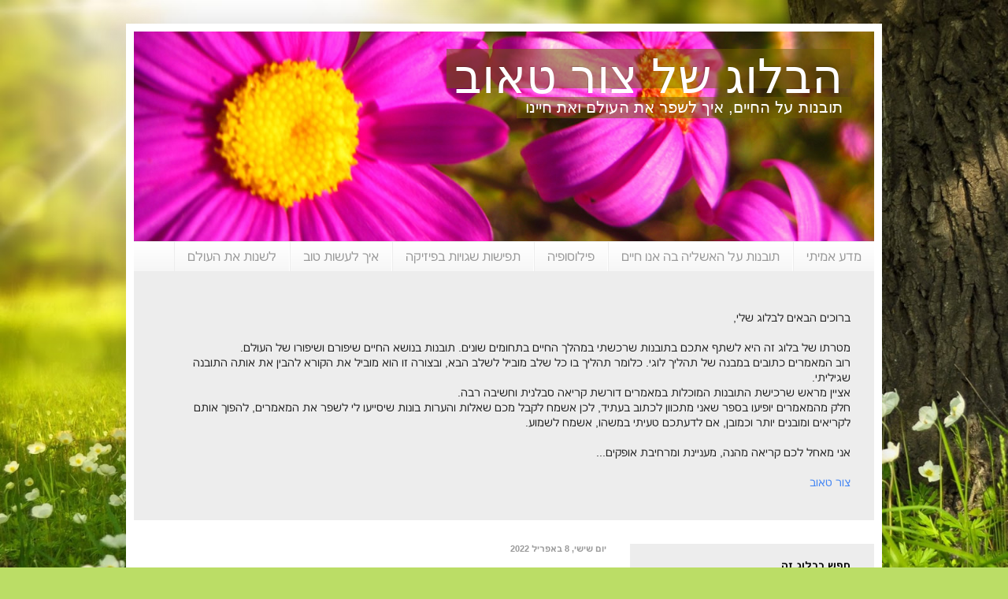

--- FILE ---
content_type: text/html; charset=UTF-8
request_url: https://tsurtaub.blogspot.com/2022/04/thegoalofpunishment.html
body_size: 16818
content:
<!DOCTYPE html>
<html class='v2' dir='rtl' lang='he'>
<head>
<link href='https://www.blogger.com/static/v1/widgets/2370241452-css_bundle_v2_rtl.css' rel='stylesheet' type='text/css'/>
<meta content='width=1100' name='viewport'/>
<meta content='text/html; charset=UTF-8' http-equiv='Content-Type'/>
<meta content='blogger' name='generator'/>
<link href='https://tsurtaub.blogspot.com/favicon.ico' rel='icon' type='image/x-icon'/>
<link href='http://tsurtaub.blogspot.com/2022/04/thegoalofpunishment.html' rel='canonical'/>
<link rel="alternate" type="application/atom+xml" title="הבלוג של צור טאוב - Atom" href="https://tsurtaub.blogspot.com/feeds/posts/default" />
<link rel="alternate" type="application/rss+xml" title="הבלוג של צור טאוב - RSS" href="https://tsurtaub.blogspot.com/feeds/posts/default?alt=rss" />
<link rel="service.post" type="application/atom+xml" title="הבלוג של צור טאוב - Atom" href="https://www.blogger.com/feeds/1458285520548152990/posts/default" />

<link rel="alternate" type="application/atom+xml" title="הבלוג של צור טאוב - Atom" href="https://tsurtaub.blogspot.com/feeds/3668584332743281633/comments/default" />
<!--Can't find substitution for tag [blog.ieCssRetrofitLinks]-->
<link href='https://blogger.googleusercontent.com/img/b/R29vZ2xl/AVvXsEjhTuxw2MQNaFSjmaIWqqYe1_kODihyt2GOq5Wh2Ort4M68riQw8Hi7_i_UFiQEt0XhR8gJNYTu6Esc81eMTKNvCSIJcoe1OCCobU9dESUJyEwmxGINP_od6mrz_y5aDeJ5qd4AdtXG0eYyvLH3zZ3T4ruxs51-fLb8L-QQDzfRdzkLpx7-7prmVYwN/w502-h334/middle-aged-man-spending-time-jail.jpg' rel='image_src'/>
<meta content='http://tsurtaub.blogspot.com/2022/04/thegoalofpunishment.html' property='og:url'/>
<meta content='מטרת הענישה' property='og:title'/>
<meta content='אחד הכלים בהם אנו משתמשים כדי לכוון את ההתנהגות האנושית בחברה הוא ענישה. הענישה לובשת צורות שונות, החל מקנסות, עבודות שירות, מאסר ובמקומות מ...' property='og:description'/>
<meta content='https://blogger.googleusercontent.com/img/b/R29vZ2xl/AVvXsEjhTuxw2MQNaFSjmaIWqqYe1_kODihyt2GOq5Wh2Ort4M68riQw8Hi7_i_UFiQEt0XhR8gJNYTu6Esc81eMTKNvCSIJcoe1OCCobU9dESUJyEwmxGINP_od6mrz_y5aDeJ5qd4AdtXG0eYyvLH3zZ3T4ruxs51-fLb8L-QQDzfRdzkLpx7-7prmVYwN/w1200-h630-p-k-no-nu/middle-aged-man-spending-time-jail.jpg' property='og:image'/>
<title>הבלוג של צור טאוב: מטרת הענישה</title>
<style id='page-skin-1' type='text/css'><!--
/*
-----------------------------------------------
Blogger Template Style
Name:     Simple
Designer: Blogger
URL:      www.blogger.com
----------------------------------------------- */
/* Content
----------------------------------------------- */
body {
font: normal normal 12px Arial, Tahoma, Helvetica, FreeSans, sans-serif;
color: #222222;
background: #bbdd66 url(//4.bp.blogspot.com/-ewwDue6rKzM/YgJEFgBxazI/AAAAAAAAFeQ/KmTcZwhQg74_ZvsqEoWY1KvDmTCmdcdlgCK4BGAYYCw/s100/3rd%2Btry.jpg) repeat fixed top right;
padding: 0 40px 40px 40px;
}
html body .region-inner {
min-width: 0;
max-width: 100%;
width: auto;
}
h2 {
font-size: 22px;
}
a:link {
text-decoration:none;
color: #4285F4;
}
a:visited {
text-decoration:none;
color: #3367D6;
}
a:hover {
text-decoration:underline;
color: #7BAAF7;
}
.body-fauxcolumn-outer .fauxcolumn-inner {
background: transparent none repeat scroll top left;
_background-image: none;
}
.body-fauxcolumn-outer .cap-top {
position: absolute;
z-index: 1;
height: 400px;
width: 100%;
}
.body-fauxcolumn-outer .cap-top .cap-left {
width: 100%;
background: transparent none repeat-x scroll top left;
_background-image: none;
}
.content-outer {
-moz-box-shadow: 0 0 40px rgba(0, 0, 0, .15);
-webkit-box-shadow: 0 0 5px rgba(0, 0, 0, .15);
-goog-ms-box-shadow: 0 0 10px #333333;
box-shadow: 0 0 40px rgba(0, 0, 0, .15);
margin-bottom: 1px;
}
.content-inner {
padding: 10px 10px;
}
.content-inner {
background-color: #ffffff;
}
/* Header
----------------------------------------------- */
.header-outer {
background: #000000 none repeat-x scroll 0 -400px;
_background-image: none;
}
.Header h1 {
font: normal normal 60px Arial, Tahoma, Helvetica, FreeSans, sans-serif;
color: #ffffff;
text-shadow: -1px -1px 1px rgba(0, 0, 0, .2);
}
.Header h1 a {
color: #ffffff;
}
.Header .description {
font-size: 140%;
color: #ffffff;
}
.header-inner .Header .titlewrapper {
padding: 22px 30px;
}
.header-inner .Header .descriptionwrapper {
padding: 0 30px;
}
/* Tabs
----------------------------------------------- */
.tabs-inner .section:first-child {
border-top: 1px solid #ededed;
}
.tabs-inner .section:first-child ul {
margin-top: -1px;
border-top: 1px solid #ededed;
border-left: 0 solid #ededed;
border-right: 0 solid #ededed;
}
.tabs-inner .widget ul {
background: #f5f5f5 url(https://resources.blogblog.com/blogblog/data/1kt/simple/gradients_light.png) repeat-x scroll 0 -800px;
_background-image: none;
border-bottom: 1px solid #ededed;
margin-top: 0;
margin-left: -30px;
margin-right: -30px;
}
.tabs-inner .widget li a {
display: inline-block;
padding: .6em 1em;
font: normal normal 16px Arial, Tahoma, Helvetica, FreeSans, sans-serif;
color: #999999;
border-right: 1px solid #ffffff;
border-left: 1px solid #ededed;
}
.tabs-inner .widget li:first-child a {
border-right: none;
}
.tabs-inner .widget li.selected a, .tabs-inner .widget li a:hover {
color: #000000;
background-color: #f5f5f5;
text-decoration: none;
}
/* Columns
----------------------------------------------- */
.main-outer {
border-top: 0 solid #eeeeee;
}
.fauxcolumn-left-outer .fauxcolumn-inner {
border-right: 1px solid #eeeeee;
}
.fauxcolumn-right-outer .fauxcolumn-inner {
border-left: 1px solid #eeeeee;
}
/* Headings
----------------------------------------------- */
div.widget > h2,
div.widget h2.title {
margin: 0 0 1em 0;
font: normal bold 13px Arial, Tahoma, Helvetica, FreeSans, sans-serif;
color: #000000;
}
/* Widgets
----------------------------------------------- */
.widget .zippy {
color: #999999;
text-shadow: 2px 2px 1px rgba(0, 0, 0, .1);
}
.widget .popular-posts ul {
list-style: none;
}
/* Posts
----------------------------------------------- */
h2.date-header {
font: normal bold 11px Arial, Tahoma, Helvetica, FreeSans, sans-serif;
}
.date-header span {
background-color: #ffffff;
color: #999999;
padding: inherit;
letter-spacing: inherit;
margin: inherit;
}
.main-inner {
padding-top: 30px;
padding-bottom: 30px;
}
.main-inner .column-center-inner {
padding: 0 15px;
}
.main-inner .column-center-inner .section {
margin: 0 15px;
}
.post {
margin: 0 0 25px 0;
}
h3.post-title, .comments h4 {
font: normal bold 22px Arial, Tahoma, Helvetica, FreeSans, sans-serif;
margin: .75em 0 0;
}
.post-body {
font-size: 110%;
line-height: 1.4;
position: relative;
}
.post-body img, .post-body .tr-caption-container, .Profile img, .Image img,
.BlogList .item-thumbnail img {
padding: 2px;
background: #ffffff;
border: 1px solid #eeeeee;
-moz-box-shadow: 1px 1px 5px rgba(0, 0, 0, .1);
-webkit-box-shadow: 1px 1px 5px rgba(0, 0, 0, .1);
box-shadow: 1px 1px 5px rgba(0, 0, 0, .1);
}
.post-body img, .post-body .tr-caption-container {
padding: 5px;
}
.post-body .tr-caption-container {
color: #222222;
}
.post-body .tr-caption-container img {
padding: 0;
background: transparent;
border: none;
-moz-box-shadow: 0 0 0 rgba(0, 0, 0, .1);
-webkit-box-shadow: 0 0 0 rgba(0, 0, 0, .1);
box-shadow: 0 0 0 rgba(0, 0, 0, .1);
}
.post-header {
margin: 0 0 1.5em;
line-height: 1.6;
font-size: 90%;
}
.post-footer {
margin: 20px -2px 0;
padding: 5px 10px;
color: #666666;
background-color: #f9f9f9;
border-bottom: 1px solid #eeeeee;
line-height: 1.6;
font-size: 90%;
}
#comments .comment-author {
padding-top: 1.5em;
border-top: 1px solid #eeeeee;
background-position: 0 1.5em;
}
#comments .comment-author:first-child {
padding-top: 0;
border-top: none;
}
.avatar-image-container {
margin: .2em 0 0;
}
#comments .avatar-image-container img {
border: 1px solid #eeeeee;
}
/* Comments
----------------------------------------------- */
.comments .comments-content .icon.blog-author {
background-repeat: no-repeat;
background-image: url([data-uri]);
}
.comments .comments-content .loadmore a {
border-top: 1px solid #999999;
border-bottom: 1px solid #999999;
}
.comments .comment-thread.inline-thread {
background-color: #f9f9f9;
}
.comments .continue {
border-top: 2px solid #999999;
}
/* Accents
---------------------------------------------- */
.section-columns td.columns-cell {
border-right: 1px solid #eeeeee;
}
.blog-pager {
background: transparent none no-repeat scroll top center;
}
.blog-pager-older-link, .home-link,
.blog-pager-newer-link {
background-color: #ffffff;
padding: 5px;
}
.footer-outer {
border-top: 0 dashed #bbbbbb;
}
/* Mobile
----------------------------------------------- */
body.mobile  {
background-size: auto;
}
.mobile .body-fauxcolumn-outer {
background: transparent none repeat scroll top left;
}
.mobile .body-fauxcolumn-outer .cap-top {
background-size: 100% auto;
}
.mobile .content-outer {
-webkit-box-shadow: 0 0 3px rgba(0, 0, 0, .15);
box-shadow: 0 0 3px rgba(0, 0, 0, .15);
}
.mobile .tabs-inner .widget ul {
margin-left: 0;
margin-right: 0;
}
.mobile .post {
margin: 0;
}
.mobile .main-inner .column-center-inner .section {
margin: 0;
}
.mobile .date-header span {
padding: 0.1em 10px;
margin: 0 -10px;
}
.mobile h3.post-title {
margin: 0;
}
.mobile .blog-pager {
background: transparent none no-repeat scroll top center;
}
.mobile .footer-outer {
border-top: none;
}
.mobile .main-inner, .mobile .footer-inner {
background-color: #ffffff;
}
.mobile-index-contents {
color: #222222;
}
.mobile-link-button {
background-color: #4285F4;
}
.mobile-link-button a:link, .mobile-link-button a:visited {
color: #ffffff;
}
.mobile .tabs-inner .section:first-child {
border-top: none;
}
.mobile .tabs-inner .PageList .widget-content {
background-color: #f5f5f5;
color: #000000;
border-top: 1px solid #ededed;
border-bottom: 1px solid #ededed;
}
.mobile .tabs-inner .PageList .widget-content .pagelist-arrow {
border-right: 1px solid #ededed;
}
BODY {
background-size: cover;
font-size: 14px;
}
.column-right-outer {
background: #EDEDED;
padding-top: 20px;
padding-bottom: 20px;
}
.tabs-outer {
background: #EDEDED;
}
.description {
margin-top: 0 !important;
padding-right: 10px !important;
width: 412px;
}
H1.title, .description {
font-family: aharoni, arial;
background-color: rgba(110, 93, 1, 0.5) !important;
}
.titlewrapper {
padding-bottom: 0 !important;
}
H1.title {
margin-bottom: 0;
background-color: rgba(110, 93, 1, 0.5) !important;
display: inline-block;
height: 50px;
padding-left: 10px;
padding-right: 10px;
}
.list-label-widget-content li>span {
padding: 0.6em 1em;
display: inline-block;
background-color: #ededed;
color: #af7107;
border-bottom: none;
font-size: 16px;
}
.column-right-outer a {
color: #af7107;
}
.column-right-outer a:visited {
color: #6d4100
}
.gsc-search-box TD {
padding: 0 !important;
}
.gsc-search-box TD .gsc-input {
width: 90%;
border-radius: 4px;
height: 19px;
margin-top: -1px;
}
#ContactForm1 {
background-color: #D3D2D2;
padding: 10px;
width: 220px;
border-radius: 4px;
}
.contact-form-widget INPUT, .contact-form-widget TEXTAREA {
border-radius: 4px;
}
.goog-te-gadget-simple {
border-radius: 4px;
padding: 5px !important;
}
--></style>
<style id='template-skin-1' type='text/css'><!--
body {
min-width: 960px;
}
.content-outer, .content-fauxcolumn-outer, .region-inner {
min-width: 960px;
max-width: 960px;
_width: 960px;
}
.main-inner .columns {
padding-left: 0;
padding-right: 310px;
}
.main-inner .fauxcolumn-center-outer {
left: 0;
right: 310px;
/* IE6 does not respect left and right together */
_width: expression(this.parentNode.offsetWidth -
parseInt("0") -
parseInt("310px") + 'px');
}
.main-inner .fauxcolumn-left-outer {
width: 0;
}
.main-inner .fauxcolumn-right-outer {
width: 310px;
}
.main-inner .column-left-outer {
width: 0;
right: 100%;
margin-left: -0;
}
.main-inner .column-right-outer {
width: 310px;
margin-right: -310px;
}
#layout {
min-width: 0;
}
#layout .content-outer {
min-width: 0;
width: 800px;
}
#layout .region-inner {
min-width: 0;
width: auto;
}
body#layout div.add_widget {
padding: 8px;
}
body#layout div.add_widget a {
margin-left: 32px;
}
--></style>
<style>
    body {background-image:url(\/\/4.bp.blogspot.com\/-ewwDue6rKzM\/YgJEFgBxazI\/AAAAAAAAFeQ\/KmTcZwhQg74_ZvsqEoWY1KvDmTCmdcdlgCK4BGAYYCw\/s100\/3rd%2Btry.jpg);}
    
@media (max-width: 200px) { body {background-image:url(\/\/4.bp.blogspot.com\/-ewwDue6rKzM\/YgJEFgBxazI\/AAAAAAAAFeQ\/KmTcZwhQg74_ZvsqEoWY1KvDmTCmdcdlgCK4BGAYYCw\/w200\/3rd%2Btry.jpg);}}
@media (max-width: 400px) and (min-width: 201px) { body {background-image:url(\/\/4.bp.blogspot.com\/-ewwDue6rKzM\/YgJEFgBxazI\/AAAAAAAAFeQ\/KmTcZwhQg74_ZvsqEoWY1KvDmTCmdcdlgCK4BGAYYCw\/w400\/3rd%2Btry.jpg);}}
@media (max-width: 800px) and (min-width: 401px) { body {background-image:url(\/\/4.bp.blogspot.com\/-ewwDue6rKzM\/YgJEFgBxazI\/AAAAAAAAFeQ\/KmTcZwhQg74_ZvsqEoWY1KvDmTCmdcdlgCK4BGAYYCw\/w800\/3rd%2Btry.jpg);}}
@media (max-width: 1200px) and (min-width: 801px) { body {background-image:url(\/\/4.bp.blogspot.com\/-ewwDue6rKzM\/YgJEFgBxazI\/AAAAAAAAFeQ\/KmTcZwhQg74_ZvsqEoWY1KvDmTCmdcdlgCK4BGAYYCw\/w1200\/3rd%2Btry.jpg);}}
/* Last tag covers anything over one higher than the previous max-size cap. */
@media (min-width: 1201px) { body {background-image:url(\/\/4.bp.blogspot.com\/-ewwDue6rKzM\/YgJEFgBxazI\/AAAAAAAAFeQ\/KmTcZwhQg74_ZvsqEoWY1KvDmTCmdcdlgCK4BGAYYCw\/w1600\/3rd%2Btry.jpg);}}
  </style>
<link href='https://www.blogger.com/dyn-css/authorization.css?targetBlogID=1458285520548152990&amp;zx=bbacbc53-c8ab-4435-af39-fe056c578a62' media='none' onload='if(media!=&#39;all&#39;)media=&#39;all&#39;' rel='stylesheet'/><noscript><link href='https://www.blogger.com/dyn-css/authorization.css?targetBlogID=1458285520548152990&amp;zx=bbacbc53-c8ab-4435-af39-fe056c578a62' rel='stylesheet'/></noscript>
<meta name='google-adsense-platform-account' content='ca-host-pub-1556223355139109'/>
<meta name='google-adsense-platform-domain' content='blogspot.com'/>

</head>
<body class='loading variant-pale'>
<div class='navbar no-items section' id='navbar' name='סרגל ניווט'>
</div>
<div class='body-fauxcolumns'>
<div class='fauxcolumn-outer body-fauxcolumn-outer'>
<div class='cap-top'>
<div class='cap-left'></div>
<div class='cap-right'></div>
</div>
<div class='fauxborder-left'>
<div class='fauxborder-right'></div>
<div class='fauxcolumn-inner'>
</div>
</div>
<div class='cap-bottom'>
<div class='cap-left'></div>
<div class='cap-right'></div>
</div>
</div>
</div>
<div class='content'>
<div class='content-fauxcolumns'>
<div class='fauxcolumn-outer content-fauxcolumn-outer'>
<div class='cap-top'>
<div class='cap-left'></div>
<div class='cap-right'></div>
</div>
<div class='fauxborder-left'>
<div class='fauxborder-right'></div>
<div class='fauxcolumn-inner'>
</div>
</div>
<div class='cap-bottom'>
<div class='cap-left'></div>
<div class='cap-right'></div>
</div>
</div>
</div>
<div class='content-outer'>
<div class='content-cap-top cap-top'>
<div class='cap-left'></div>
<div class='cap-right'></div>
</div>
<div class='fauxborder-left content-fauxborder-left'>
<div class='fauxborder-right content-fauxborder-right'></div>
<div class='content-inner'>
<header>
<div class='header-outer'>
<div class='header-cap-top cap-top'>
<div class='cap-left'></div>
<div class='cap-right'></div>
</div>
<div class='fauxborder-left header-fauxborder-left'>
<div class='fauxborder-right header-fauxborder-right'></div>
<div class='region-inner header-inner'>
<div class='header section' id='header' name='כותרת'><div class='widget Header' data-version='1' id='Header1'>
<div id='header-inner' style='background-image: url("https://blogger.googleusercontent.com/img/b/R29vZ2xl/AVvXsEil4854WRRULWk33mRg3B7_vh7qPSJMk4k4-OyuK6eDCah8z62YDoqiB2K_uzndD6nYpHL0kL97KDimc_US7wIvmCGQ1KqPQbfALkGf9lRdjjlY4Vq_kcaMXhc5Gg9xFWNaAb9SncJs6iM/s1600/flowers.jpg"); background-position: right; min-height: 266px; _height: 266px; background-repeat: no-repeat; '>
<div class='titlewrapper' style='background: transparent'>
<h1 class='title' style='background: transparent; border-width: 0px'>
<a href='https://tsurtaub.blogspot.com/'>
הבלוג של צור טאוב
</a>
</h1>
</div>
<div class='descriptionwrapper'>
<p class='description'><span>תובנות על החיים, איך לשפר את העולם ואת חיינו</span></p>
</div>
</div>
</div></div>
</div>
</div>
<div class='header-cap-bottom cap-bottom'>
<div class='cap-left'></div>
<div class='cap-right'></div>
</div>
</div>
</header>
<div class='tabs-outer'>
<div class='tabs-cap-top cap-top'>
<div class='cap-left'></div>
<div class='cap-right'></div>
</div>
<div class='fauxborder-left tabs-fauxborder-left'>
<div class='fauxborder-right tabs-fauxborder-right'></div>
<div class='region-inner tabs-inner'>
<div class='tabs section' id='crosscol' name='לרוחב העמודות'><div class='widget Label' data-version='1' id='Label1'>
<h2>נושאי הבלוג</h2>
<div class='widget-content list-label-widget-content'>
<ul>
<li>
<a dir='rtl' href='https://tsurtaub.blogspot.com/search/label/%D7%9E%D7%93%D7%A2%20%D7%90%D7%9E%D7%99%D7%AA%D7%99'>מדע אמיתי</a>
</li>
<li>
<a dir='rtl' href='https://tsurtaub.blogspot.com/search/label/%D7%AA%D7%95%D7%91%D7%A0%D7%95%D7%AA%20%D7%A2%D7%9C%20%D7%94%D7%90%D7%A9%D7%9C%D7%99%D7%94%20%D7%91%D7%94%20%D7%90%D7%A0%D7%95%20%D7%97%D7%99%D7%99%D7%9D'>תובנות על האשליה בה אנו חיים</a>
</li>
<li>
<a dir='rtl' href='https://tsurtaub.blogspot.com/search/label/%D7%A4%D7%99%D7%9C%D7%95%D7%A1%D7%95%D7%A4%D7%99%D7%94'>פילוסופיה</a>
</li>
<li>
<a dir='rtl' href='https://tsurtaub.blogspot.com/search/label/%D7%AA%D7%A4%D7%99%D7%A9%D7%95%D7%AA%20%D7%A9%D7%92%D7%95%D7%99%D7%95%D7%AA%20%D7%91%D7%A4%D7%99%D7%96%D7%99%D7%A7%D7%94'>תפישות שגויות בפיזיקה</a>
</li>
<li>
<a dir='rtl' href='https://tsurtaub.blogspot.com/search/label/%D7%90%D7%99%D7%9A%20%D7%9C%D7%A2%D7%A9%D7%95%D7%AA%20%D7%98%D7%95%D7%91'>איך לעשות טוב</a>
</li>
<li>
<a dir='rtl' href='https://tsurtaub.blogspot.com/search/label/%D7%9C%D7%A9%D7%A0%D7%95%D7%AA%20%D7%90%D7%AA%20%D7%94%D7%A2%D7%95%D7%9C%D7%9D'>לשנות את העולם</a>
</li>
</ul>
<div class='clear'></div>
</div>
</div></div>
<div class='tabs section' id='crosscol-overflow' name='Cross-Column 2'><div class='widget Text' data-version='1' id='Text1'>
<h2 class='title'>הודעת פתיחה</h2>
<div class='widget-content'>
<div><br/></div>ברוכים הבאים לבלוג שלי,<div><br/></div><div>מטרתו של בלוג זה היא לשתף אתכם בתובנות שרכשתי במהלך החיים בתחומים שונים. תובנות בנושא החיים שיפורם ושיפורו של העולם.</div><div>רוב המאמרים כתובים במבנה של תהליך לוגי. כלומר תהליך בו כל שלב מוביל לשלב הבא, ובצורה זו הוא מוביל את הקורא להבין  את אותה התובנה שגיליתי.</div><div>אציין מראש שרכישת התובנות המוכלות במאמרים דורשת קריאה סבלנית וחשיבה רבה.</div><div>חלק מהמאמרים יופיעו בספר שאני מתכוון לכתוב בעתיד, לכן אשמח לקבל מכם שאלות והערות בונות שיסייעו לי לשפר את המאמרים, להפוך אותם לקריאים ומובנים יותר וכמובן, אם לדעתכם טעיתי במשהו, אשמח לשמוע.</div><div><br/></div><div>אני מאחל לכם קריאה מהנה, מעניינת ומרחיבת אופקים...</div><div><br/></div><div><a href="//www.blogger.com/profile/15334784702398809991">צור טאוב</a><br/><div><br/></div><div><br/></div></div>
</div>
<div class='clear'></div>
</div></div>
</div>
</div>
<div class='tabs-cap-bottom cap-bottom'>
<div class='cap-left'></div>
<div class='cap-right'></div>
</div>
</div>
<div class='main-outer'>
<div class='main-cap-top cap-top'>
<div class='cap-left'></div>
<div class='cap-right'></div>
</div>
<div class='fauxborder-left main-fauxborder-left'>
<div class='fauxborder-right main-fauxborder-right'></div>
<div class='region-inner main-inner'>
<div class='columns fauxcolumns'>
<div class='fauxcolumn-outer fauxcolumn-center-outer'>
<div class='cap-top'>
<div class='cap-left'></div>
<div class='cap-right'></div>
</div>
<div class='fauxborder-left'>
<div class='fauxborder-right'></div>
<div class='fauxcolumn-inner'>
</div>
</div>
<div class='cap-bottom'>
<div class='cap-left'></div>
<div class='cap-right'></div>
</div>
</div>
<div class='fauxcolumn-outer fauxcolumn-left-outer'>
<div class='cap-top'>
<div class='cap-left'></div>
<div class='cap-right'></div>
</div>
<div class='fauxborder-left'>
<div class='fauxborder-right'></div>
<div class='fauxcolumn-inner'>
</div>
</div>
<div class='cap-bottom'>
<div class='cap-left'></div>
<div class='cap-right'></div>
</div>
</div>
<div class='fauxcolumn-outer fauxcolumn-right-outer'>
<div class='cap-top'>
<div class='cap-left'></div>
<div class='cap-right'></div>
</div>
<div class='fauxborder-left'>
<div class='fauxborder-right'></div>
<div class='fauxcolumn-inner'>
</div>
</div>
<div class='cap-bottom'>
<div class='cap-left'></div>
<div class='cap-right'></div>
</div>
</div>
<!-- corrects IE6 width calculation -->
<div class='columns-inner'>
<div class='column-center-outer'>
<div class='column-center-inner'>
<div class='main section' id='main' name='ראשי'><div class='widget Blog' data-version='1' id='Blog1'>
<div class='blog-posts hfeed'>

          <div class="date-outer">
        
<h2 class='date-header'><span>יום שישי, 8 באפריל 2022</span></h2>

          <div class="date-posts">
        
<div class='post-outer'>
<div class='post hentry uncustomized-post-template' itemprop='blogPost' itemscope='itemscope' itemtype='http://schema.org/BlogPosting'>
<meta content='https://blogger.googleusercontent.com/img/b/R29vZ2xl/AVvXsEjhTuxw2MQNaFSjmaIWqqYe1_kODihyt2GOq5Wh2Ort4M68riQw8Hi7_i_UFiQEt0XhR8gJNYTu6Esc81eMTKNvCSIJcoe1OCCobU9dESUJyEwmxGINP_od6mrz_y5aDeJ5qd4AdtXG0eYyvLH3zZ3T4ruxs51-fLb8L-QQDzfRdzkLpx7-7prmVYwN/w502-h334/middle-aged-man-spending-time-jail.jpg' itemprop='image_url'/>
<meta content='1458285520548152990' itemprop='blogId'/>
<meta content='3668584332743281633' itemprop='postId'/>
<a name='3668584332743281633'></a>
<h3 class='post-title entry-title' itemprop='name'>
מטרת הענישה
</h3>
<div class='post-header'>
<div class='post-header-line-1'></div>
</div>
<div class='post-body entry-content' id='post-body-3668584332743281633' itemprop='description articleBody'>
<p dir="rtl" style="text-align: right;"></p><div style="text-align: center;"><div class="separator" style="clear: both; text-align: center;"><a href="https://blogger.googleusercontent.com/img/b/R29vZ2xl/AVvXsEjhTuxw2MQNaFSjmaIWqqYe1_kODihyt2GOq5Wh2Ort4M68riQw8Hi7_i_UFiQEt0XhR8gJNYTu6Esc81eMTKNvCSIJcoe1OCCobU9dESUJyEwmxGINP_od6mrz_y5aDeJ5qd4AdtXG0eYyvLH3zZ3T4ruxs51-fLb8L-QQDzfRdzkLpx7-7prmVYwN/s1000/middle-aged-man-spending-time-jail.jpg" style="margin-left: 1em; margin-right: 1em;"><img border="0" data-original-height="667" data-original-width="1000" height="334" src="https://blogger.googleusercontent.com/img/b/R29vZ2xl/AVvXsEjhTuxw2MQNaFSjmaIWqqYe1_kODihyt2GOq5Wh2Ort4M68riQw8Hi7_i_UFiQEt0XhR8gJNYTu6Esc81eMTKNvCSIJcoe1OCCobU9dESUJyEwmxGINP_od6mrz_y5aDeJ5qd4AdtXG0eYyvLH3zZ3T4ruxs51-fLb8L-QQDzfRdzkLpx7-7prmVYwN/w502-h334/middle-aged-man-spending-time-jail.jpg" width="502" /></a></div><span style="font-family: arial;"><br /></span></div><div dir="rtl" style="text-align: right;"><span style="font-family: arial;"><br />אחד הכלים בהם אנו משתמשים כדי לכוון את ההתנהגות האנושית בחברה הוא ענישה. הענישה לובשת צורות שונות, החל מקנסות, עבודות שירות, מאסר ובמקומות מסוימים אפילו עונש מוות.<br /></span><span style="font-family: arial;"><br />כלי הענישה מעורר סוגיות ערכיות רבות, ולכן על מנת להשתמש בכלי זה בצורה הטובה ביותר יש להבין, לפני הכול, מהי מטרתו.<br /></span><span style="font-family: arial;"><br />מהי המטרה של ענישה?<br /></span><span style="font-family: arial;"><br />כדי לענות על השאלה הזו, יש להבין שפעולה מביאה תועלת ציבורית רק אם היא מגדילה את האושר של האנשים או מצמצמת את הסבל שלהם.<br /></span><span style="font-family: arial;">הצידוק לטיעון זה מוסבר במאמר "<a href="https://tsurtaub.blogspot.com/2021/09/theultimategoaloflife.html" target="_blank">המטרה הסופית של החיים</a>".<br /></span><span style="font-family: arial;">אי לכך, מטרתה הסופית של הענישה חייבת להיות הגדלה של האושר של המכלול או צמצום הסבל שלו.<br /></span><span style="font-family: arial;">ענישה שאינה עושה זאת אין לה הצדקה. כלומר אין בה כל טעם.<br /></span><span style="font-family: arial;"><br />בואו נראה דוגמא (מקרה צבי גור) שתאפשר לנו לבחון מתי בענישה יש הצדקה ומתי לא.<br /></span><span style="font-family: arial;">אדם חטף ילד ורצח אותו. בית המשפט גזר לו תקופת מאסר של 45 שנה. בהגיעו לגיל מתקדם האדם חלה במחלה סופנית והרופאים קבעו שימיו ספורים. הוא מבקש מבית המשפט שאת ימיו האחרונים הוא יחיה כאדם חופשי.<br /></span><span style="font-family: arial;">הורי הילד שנרצח מתנגדים לשחרור.<br /></span><span style="font-family: arial;">האם רצוי להשאירו בכלא, או שניתן לשחררו?<br /></span><span style="font-family: arial;"><br />כדי לענות על השאלה עלינו להבחין, בהתאם לעקרון שהוצג מעלה, שמתוך המטרות השונות שאנשים מקווים להשיג באמצעות ענישה, ישנן מטרות מוצדקות, מטרות בלתי מוצדקות, ומטרות מוצדקות למחצה, ביחס לעקרון שהוזכר מעלה.<br /></span><span style="font-family: arial;"><br /><b>המטרות המוצדקות הן</b>:<br /></span></div><p></p><ol dir="rtl" style="text-align: right;"><li><span style="font-family: arial;">מניעה/הרתעה של אותו אדם לבצע פשעים נוספים</span></li><li><span style="font-family: arial;">הרתעה של אחרים לבצע את הפשע שאותו אדם ביצע</span></li><li><span style="font-family: arial;">לתקן או לפצות על הנזק שנעשה<br /></span></li></ol><div dir="rtl" style="text-align: right;"><span style="font-family: arial;">תיאורטית ניתן למצוא מטרה מוצדקת נוספת לענישה, והיא טובתו של הפושע עצמו. הענישה עשויה לגרום לו לבחור במסלול חיים אחר מזה שהביא אותו לבצע את הפשע, ובכך להיטיב עמו בעתיד. אך מטרה זו לרוב תושג באופן מוצלח יותר דרך שיקום מאשר ענישה.<br /><br /></span></div><div dir="rtl" style="text-align: right;"><span style="font-family: arial;">המטרה <b>הלא מוצדקת</b> השכיחה ביותר היא "לעשות צדק" או "לגרום לאדם לשלם את חובו לחברה", או בפשטות <b>לגרום לו סבל</b> כי "מגיע לו".<br /></span><span style="font-family: arial;">מטרה זו אינה מביאה שום תועלת, ולכן אין לה הצדקה.<br /><br /></span><span style="font-family: arial;">למעשה היא מביאה נזק כיוון שלא רק שהיא גורמת ליותר סבל בעולם, היא גם מעודדת אלימות. היא מעודדת גישה של שמחה על סבלו של אדם אחר.<br /></span><span style="font-family: arial;">אין שום סיבה טובה לשמוח על סבלו של אדם אחר, גם אם זה אדם שגרם סבל לאחרים. לכל היותר יש סיבה טובה לשמוח על התוצאות שסבל זה יביא, אך לא על הסבל עצמו.<br /></span><span style="font-family: arial;"><br />המשמעות השכיחה של הביטוי "לגרום לאדם לשלם את חובו לחברה" היא "לגרום לו לסבול". אם היו משתמשים בביטוי זה במשמעותו המילולית אז הוא היה יכול להיות מוצדק, כיוון שאז משמעותו הייתה תיקון או פיצוי על הנזק שנעשה.<br /></span><span style="font-family: arial;">למשל, אם פושע היה משלם מכספו, או באמצעות תעסוקה במהלך שהייתו בכלא, פיצויים לקורבן ואולי גם למדינה המוציאה כספי מיסים על כליאתו, ניתן היה לומר שהוא שילם את חובו לחברה. אך במקרה זה אין זה אומר שהוא היה מסיים לרצות את עונשו. היות ומטרות העונש הן גם הרתעה של אותו אדם ושל אנשים אחרים לבצע את אותו הפשע, ותשלום פיצוי, גם אם הוא הולם, לא בהכרח משיג מטרה זו.<br /></span><span style="font-family: arial;"><br />מטרה <b>מוצדקת למחצה</b> היא <b>נקמה</b>.<br /></span><span style="font-family: arial;">נקמה לכשעצמה אינה מביאה שום תועלת ציבורית, אך ניתן לטעון שהצורך של הקורבנות בנקמה (הקורבן הוא לא רק זה שנפגע באופן ישיר אלא יכול להיות גם ההורים שלו, האחים שלו וכו') מקבל מענה בגרימת סבל לפושע, כלומר בענישה, ולכן מצמצם את הסבל של הקורבן.<br /></span><span style="font-family: arial;">מצד שני נקמה היא גרימת סבל לאחר ללא קשר לתועלת אובייקטיבית הצומחת המעשה. זוהי גישה המעודדת אלימות ומזיקה למכלול.<br /></span><span style="font-family: arial;">לשמחתנו חלקים רבים של העולם התקדמו מתפישת הנקמה של "עין תחת עין" ל-"כלא תחת עין", ועדיף היה לנסות ולהתקדם לכיוון עולם בו תודעתם של אנשים אינה מחפשת נקמה כלל. אך היות שבעולמנו עדיין רבים האנשים הזקוקים לנקמה ניתן לטעון שיש הגיון כלשהו בענישה למטרות סיפוק צורך בנקמה.<br /></span><span style="font-family: arial;"><br />נחזור לדוגמא עם האסיר. האם לשחררו או לא?<br /></span><span style="font-family: arial;"><br />ניתן להניח שהוא כבר אינו מהווה סכנה לציבור.<br /></span><span style="font-family: arial;">ניתן גם להניח ששחרורו לא יעודד אנשים אחרים לבצע את אותו הפשע, כיוון שהעונש אותו הוא ריצה היה כבד ומהווה הרתעה.<br /></span><span style="font-family: arial;">אם כן השיקולים ביחס לסבל או לאושר שיגרמו למכלול הם הסבל/אושר של הורי הילד, שרוצים לראות את רוצח ילדם סובל עד רגעו האחרון, והסבל/אושר של האדם שרצח.<br /></span><span style="font-family: arial;">במקרה הספציפי הזה, אני חושב שיש טעם בשחרורו של האדם שרצח, היות ועבורו המעשה יהיה הרבה יותר משמעותי מעבור הורי הילד, שכבר למעשה כבר קיבלו את נקמתם בכך שהאדם בילה את שארית חייו בכלא.<br /></span><span style="font-family: arial;">למעשה הצורך של ההורים שהאדם ישאר בכלא עד סוף ימיו, גם לאחר שבילה שם עשרות שנים, עשויה להצביע לנו על כך שנקמה אינה מביאה הקלה משמעותית על הסבל, ולא בהכרח נותנת מענה מוצלח לצורך האמיתי של הקורבן, שהוא הצורך בהשלמה.<br /></span><span style="font-family: arial;"><br />לגבי אושרו/סבלו של הרוצח, עלינו לזכור שגם רוצח הוא בסופו של דבר אדם. למעשה היינו מתקרבים לאמת אם היינו מחליפים את המילה "רוצח" שהיא תווית, במילה "אדם שרצח" שזה תיאור מעשה.<br /></span><span style="font-family: arial;"><br />אני מאמין שאם נבין שיש להשתמש בענישה רק בהקשר של התועלת שהיא מביאה, ולא מתוך צורך לגרום לאחר סבל כתגובה לסבל שנגרם לנו, נתקדם לעולם הרבה יותר מאושר.<br /></span><span style="font-family: arial;"><br />לבסוף מתוך הבנה זו, ניתן גם להבין שישנם כלים נוספים, ולפעמים יותר יעילים מענישה, כדי להשיג את אותן המטרות (המוצדקות) שהענישה באה להשיג, ובינהן שיקום אסירים, וכמובן צימצום פשע באמצעות חינוך, סיוע נפשי, ושיפור איכות ורמת החיים של כלל האוכלוסיה.<br /><br /><div dir="rtl">למעשה כאשר יש חמלה כלפי מבצע העבירה, ובחמלה אין כוונתי לרחמים, אלא ליכולת להבין את המציאות מנקודת מבטו של האחר, הכלים שתוארו מעלה קודמים באופן טבעי לענישה.</div><div dir="rtl">הורים רבים מעדיפים לכוון את התנהגות ילדיהם באמצעות חינוך ותמיכה נפשית, מאשר באמצעות ענישה. זאת בגלל שהם אוהבים אותם, ואהבה זו מאפשרת להם להבין את ההתנהגות שלהם. בהבנתם את התנהגותם, אין זה אומר שהם מקבלים אותה, אך הם מצליחים לראות שמנקודת מבטם הילדים לא התכוונו לעשות דבר רע.</div><div dir="rtl">הבנה זו מביאה את ההורים באופן טבעי לחפש פתרונות נוספים, לפני שניגשים לענישה.</div><div dir="rtl"><br /></div><div dir="rtl">בסרטון "<a href="https://www.youtube.com/watch?v=frilhwMh6Nc&amp;t=2s" target="_blank">טבעם של הטוב והרע</a>", הראתי שלמעשה אף אדם לא עושה את הרע במכוון. כל אדם, כולל פושעים, עושים את הטוב כפי שהם מבינים אותו.</div><div dir="rtl">הבנה זו יכולה לסייע לנו להתחיל להסתכל על אנשים שאנו מגדירים פושעים במבט חומל.</div><div dir="rtl">זה לא אומר שנקבל את המעשים שהם בצעו, או נמנע מלפעול למניעת ביצוע מעשים אלו בעתיד. אך נוכל להתייחס אליהם באופן דומה לזה שהורה מתייחס למעשים הלא רצויים שעשו ילדיו.</div><div dir="rtl">כלומר המענה למעשים לא יבחר מתוך כעס או שנאה, אלא על סמך היכולת של המענה להביא מקסימום אושר ולצמצם למינימום את הסבל שיגרם למכלול.</div><br /><br /></span></div><p dir="rtl" style="text-align: right;"></p><div dir="rtl" style="text-align: right;"><br /></div>
<div style='clear: both;'></div>
</div>
<div class='post-footer'>
<div class='post-footer-line post-footer-line-1'>
<span class='post-author vcard'>
</span>
<span class='post-timestamp'>
</span>
<span class='post-comment-link'>
</span>
<span class='post-icons'>
</span>
<div class='post-share-buttons goog-inline-block'>
<a class='goog-inline-block share-button sb-email' href='https://www.blogger.com/share-post.g?blogID=1458285520548152990&postID=3668584332743281633&target=email' target='_blank' title='שלח באימייל'><span class='share-button-link-text'>שלח באימייל</span></a><a class='goog-inline-block share-button sb-blog' href='https://www.blogger.com/share-post.g?blogID=1458285520548152990&postID=3668584332743281633&target=blog' onclick='window.open(this.href, "_blank", "height=270,width=475"); return false;' target='_blank' title='BlogThis!'><span class='share-button-link-text'>BlogThis!</span></a><a class='goog-inline-block share-button sb-twitter' href='https://www.blogger.com/share-post.g?blogID=1458285520548152990&postID=3668584332743281633&target=twitter' target='_blank' title='‏שיתוף ב-X'><span class='share-button-link-text'>&#8207;שיתוף ב-X</span></a><a class='goog-inline-block share-button sb-facebook' href='https://www.blogger.com/share-post.g?blogID=1458285520548152990&postID=3668584332743281633&target=facebook' onclick='window.open(this.href, "_blank", "height=430,width=640"); return false;' target='_blank' title='שתף אל פייסבוק'><span class='share-button-link-text'>שתף אל פייסבוק</span></a><a class='goog-inline-block share-button sb-pinterest' href='https://www.blogger.com/share-post.g?blogID=1458285520548152990&postID=3668584332743281633&target=pinterest' target='_blank' title='‏שתף ל-Pinterest'><span class='share-button-link-text'>&#8207;שתף ל-Pinterest</span></a>
</div>
</div>
<div class='post-footer-line post-footer-line-2'>
<span class='post-labels'>
</span>
</div>
<div class='post-footer-line post-footer-line-3'>
<span class='post-location'>
</span>
</div>
</div>
</div>
<div class='comments' id='comments'>
<a name='comments'></a>
<h4>אין תגובות:</h4>
<div id='Blog1_comments-block-wrapper'>
<dl class='avatar-comment-indent' id='comments-block'>
</dl>
</div>
<p class='comment-footer'>
<div class='comment-form'>
<a name='comment-form'></a>
<h4 id='comment-post-message'>הוסף רשומת תגובה</h4>
<p>אשמח לענות לשאלות ענייניות לגבי הדברים שכתבתי, וכן מאוד אשמח לקבל נקודות מבט בונות והערות עליהם, על מנת שאוכל להרחיב את נקודות המבט שלי.</p>
<a href='https://www.blogger.com/comment/frame/1458285520548152990?po=3668584332743281633&hl=he&saa=85391&origin=https://tsurtaub.blogspot.com' id='comment-editor-src'></a>
<iframe allowtransparency='true' class='blogger-iframe-colorize blogger-comment-from-post' frameborder='0' height='410px' id='comment-editor' name='comment-editor' src='' width='100%'></iframe>
<script src='https://www.blogger.com/static/v1/jsbin/2830521187-comment_from_post_iframe.js' type='text/javascript'></script>
<script type='text/javascript'>
      BLOG_CMT_createIframe('https://www.blogger.com/rpc_relay.html');
    </script>
</div>
</p>
</div>
</div>

        </div></div>
      
</div>
<div class='blog-pager' id='blog-pager'>
<span id='blog-pager-newer-link'>
<a class='blog-pager-newer-link' href='https://tsurtaub.blogspot.com/2022/04/whatiscausality.html' id='Blog1_blog-pager-newer-link' title='רשומה חדשה יותר'>רשומה חדשה יותר</a>
</span>
<span id='blog-pager-older-link'>
<a class='blog-pager-older-link' href='https://tsurtaub.blogspot.com/2022/04/whatisaproof.html' id='Blog1_blog-pager-older-link' title='רשומה ישנה יותר'>רשומה ישנה יותר</a>
</span>
<a class='home-link' href='https://tsurtaub.blogspot.com/'>דף הבית</a>
</div>
<div class='clear'></div>
<div class='post-feeds'>
<div class='feed-links'>
הירשם ל-
<a class='feed-link' href='https://tsurtaub.blogspot.com/feeds/3668584332743281633/comments/default' target='_blank' type='application/atom+xml'>תגובות לפרסום (Atom)</a>
</div>
</div>
</div></div>
</div>
</div>
<div class='column-left-outer'>
<div class='column-left-inner'>
<aside>
</aside>
</div>
</div>
<div class='column-right-outer'>
<div class='column-right-inner'>
<aside>
<div class='sidebar section' id='sidebar-right-1'><div class='widget BlogSearch' data-version='1' id='BlogSearch1'>
<h2 class='title'>חפש בבלוג זה</h2>
<div class='widget-content'>
<div id='BlogSearch1_form'>
<form action='https://tsurtaub.blogspot.com/search' class='gsc-search-box' target='_top'>
<table cellpadding='0' cellspacing='0' class='gsc-search-box'>
<tbody>
<tr>
<td class='gsc-input'>
<input autocomplete='off' class='gsc-input' name='q' size='10' title='search' type='text' value=''/>
</td>
<td class='gsc-search-button'>
<input class='gsc-search-button' title='search' type='submit' value='חפש'/>
</td>
</tr>
</tbody>
</table>
</form>
</div>
</div>
<div class='clear'></div>
</div><div class='widget Text' data-version='1' id='Text2'>
<div class='widget-content'>
<b>רשימת המאמרים</b>
</div>
<div class='clear'></div>
</div><div class='widget LinkList' data-version='1' id='LinkList1'>
<h2>תובנות על האשליה בה אנו חיים</h2>
<div class='widget-content'>
<ul>
<li><a href='http://tsurtaub.blogspot.co.il/2012/07/blog-post_3534.html'>הגיון</a></li>
<li><a href='http://tsurtaub.blogspot.com/2015/09/blog-post.html'>מי אני?</a></li>
<li><a href='http://tsurtaub.blogspot.co.il/2012/07/1.html'>טוב ורע</a></li>
<li><a href='https://tsurtaub.blogspot.com/2021/09/theultimategoaloflife.html'>המטרה הסופית של החיים</a></li>
<li><a href='http://tsurtaub.blogspot.co.il/2012/07/2.html'>מוסר (יש כזה דבר?)</a></li>
<li><a href='http://tsurtaub.blogspot.co.il/2012/07/3.html'>מותר ואסור</a></li>
<li><a href='http://tsurtaub.blogspot.co.il/2012/07/blog-post.html'>כל מה שאני עושה, אני עושה עבור עצמי</a></li>
<li><a href='http://tsurtaub.blogspot.co.il/2012/07/4.html'>ציפייה, האשמה, אחריות</a></li>
<li><a href='http://tsurtaub.blogspot.co.il/2012/07/blog-post_07.html'>חוצפה</a></li>
</ul>
<div class='clear'></div>
</div>
</div><div class='widget LinkList' data-version='1' id='LinkList6'>
<h2>פילוסופיה</h2>
<div class='widget-content'>
<ul>
<li><a href='https://tsurtaub.blogspot.com/2022/02/what%20is%20attention.html'>מהי תשומת לב?</a></li>
<li><a href='https://tsurtaub.blogspot.com/2021/07/%20what%20is%20will.html'>מהו רצון?</a></li>
<li><a href='https://tsurtaub.blogspot.com/2021/07/Are%20choices%20voluntary%20or%20automatic.html'>האם הבחירות שאנו עושים הן רצוניות או אוטומטיות?</a></li>
<li><a href='https://tsurtaub.blogspot.com/2021/07/does%20free%20will%20exists.html'>האם יש כזה דבר רצון חופשי?</a></li>
<li><a href='https://tsurtaub.blogspot.com/2021/07/the%20nature%20of%20time.html'>טבעו של הזמן</a></li>
<li><a href='https://tsurtaub.blogspot.com/2021/09/The%20nature%20of%20information.html'>מהו מידע?</a></li>
<li><a href='https://tsurtaub.blogspot.com/2022/02/%20%20%20the%20hard%20problem%20of%20consciousness.html'>הבעיה הקשה של התודעה - מהי וכיצד לפתור אותה</a></li>
<li><a href='http://tsurtaub.blogspot.com/2022/03/whatistruth.html'>מהי אמת?</a></li>
</ul>
<div class='clear'></div>
</div>
</div><div class='widget LinkList' data-version='1' id='LinkList4'>
<h2>מדע אמיתי</h2>
<div class='widget-content'>
<ul>
<li><a href='http://tsurtaub.blogspot.co.il/2013/08/blog-post.html'>מדע אמיתי - הקדמה</a></li>
<li><a href='http://tsurtaub.blogspot.co.il/2013/08/blog-post_6.html'>מיהו מדען, ומה הן תכונות האופי הנדרשות ממנו?</a></li>
<li><a href='https://tsurtaub.blogspot.com/2022/04/whatisaproof.html'>מהי הוכחה?</a></li>
<li><a href='http://tsurtaub.blogspot.co.il/2013/08/blog-post_7.html'>בניית תפישה יחסית של המציאות</a></li>
<li><a href='http://tsurtaub.blogspot.co.il/2014/11/blog-post.html'>נתונים ומידע</a></li>
<li><a href='http://tsurtaub.blogspot.co.il/2014/11/blog-post_22.html'>מהי התודעה?</a></li>
<li><a href='http://tsurtaub.blogspot.co.il/2014/11/blog-post_56.html'>אבחנה בין המציאות הפנימית והחיצונית</a></li>
<li><a href='http://tsurtaub.blogspot.com/b/post-preview?token=nbOaz0ABAAA.CpFKzzSk5hWsXkCa-BksdQ.sjxsx4Yj_vqIXQK5Ljd5zw&postId=1615974743826336218&type=POST'>נתונים ומידע הרחבה - בקרוב</a></li>
<li><a href='http://tsurtaub.blogspot.com/b/post-preview?token=nbOaz0ABAAA.CpFKzzSk5hWsXkCa-BksdQ.sjxsx4Yj_vqIXQK5Ljd5zw&postId=1615974743826336218&type=POST'>התהליך המדעי - בקרוב</a></li>
<li><a href='http://tsurtaub.blogspot.com/b/post-preview?token=nbOaz0ABAAA.CpFKzzSk5hWsXkCa-BksdQ.sjxsx4Yj_vqIXQK5Ljd5zw&postId=1615974743826336218&type=POST'>מה למדע ולהגיון - בקרוב</a></li>
<li><a href='http://tsurtaub.blogspot.com/b/post-preview?token=nbOaz0ABAAA.CpFKzzSk5hWsXkCa-BksdQ.sjxsx4Yj_vqIXQK5Ljd5zw&postId=1615974743826336218&type=POST'>נקודות השיפור של המדע - בקרוב</a></li>
<li><a href='http://tsurtaub.blogspot.com/b/post-preview?token=nbOaz0ABAAA.CpFKzzSk5hWsXkCa-BksdQ.sjxsx4Yj_vqIXQK5Ljd5zw&postId=1615974743826336218&type=POST'>מחקר פנימי - מדע חדש ישן - בקרוב</a></li>
</ul>
<div class='clear'></div>
</div>
</div><div class='widget LinkList' data-version='1' id='LinkList5'>
<h2>תפישות שגויות בפיזיקה</h2>
<div class='widget-content'>
<ul>
<li><a href='https://tsurtaub.blogspot.com/2021/06/blog-post.html'>שגיאה בעקרון השקילות של איינשטיין?</a></li>
<li><a href='https://tsurtaub.blogspot.com/2021/08/acceleration%20does%20not%20break%20the%20symmetry.html'>תאוצה אינה שוברת סימטריה בין מערכות יחוס</a></li>
<li><a href='https://tsurtaub.blogspot.com/2021/11/the-nature-of-movement.html'>טבעה של תנועה</a></li>
<li><a href='https://tsurtaub.blogspot.com/2022/08/causality-and-math-in-physics.html'>מתמטיקה וסיבתיות בפיסיקה</a></li>
</ul>
<div class='clear'></div>
</div>
</div><div class='widget LinkList' data-version='1' id='LinkList3'>
<h2>איך לעשות טוב</h2>
<div class='widget-content'>
<ul>
<li><a href='http://tsurtaub.blogspot.co.il/2013/08/blog-post_28.html'>איך לעשות טוב - הקדמה</a></li>
<li><a href='http://tsurtaub.blogspot.co.il/2013/09/blog-post.html'>יותר נזק מעזרה</a></li>
<li><a href='http://tsurtaub.blogspot.co.il/2013/09/blog-post_3.html'>מה הם הטוב והרע</a></li>
<li><a href='https://tsurtaub.blogspot.com/2021/09/theultimategoaloflife.html'>הטוב המוחלט והמטרה הסופית של החיים.</a></li>
<li><a href='http://tsurtaub.blogspot.com/2022/04/thegoalofpunishment.html'>מטרת הענישה</a></li>
<li><a href='http://tsurtaub.blogspot.com/b/post-preview?token=nbOaz0ABAAA.CpFKzzSk5hWsXkCa-BksdQ.sjxsx4Yj_vqIXQK5Ljd5zw&postId=1615974743826336218&type=POST'>אחדות ופירוד - בקרוב</a></li>
<li><a href='http://tsurtaub.blogspot.com/b/post-preview?token=nbOaz0ABAAA.CpFKzzSk5hWsXkCa-BksdQ.sjxsx4Yj_vqIXQK5Ljd5zw&postId=1615974743826336218&type=POST'>לפעול נגד ולפעול בעד - בקרוב</a></li>
<li><a href='http://tsurtaub.blogspot.com/b/post-preview?token=nbOaz0ABAAA.CpFKzzSk5hWsXkCa-BksdQ.sjxsx4Yj_vqIXQK5Ljd5zw&postId=1615974743826336218&type=POST'>המחשבה לא מבדילה בין אויב לאוהב - בקרוב</a></li>
<li><a href='http://tsurtaub.blogspot.com/b/post-preview?token=nbOaz0ABAAA.CpFKzzSk5hWsXkCa-BksdQ.sjxsx4Yj_vqIXQK5Ljd5zw&postId=1615974743826336218&type=POST'>לעשות טוב זה לעשות טוב לכולם - בקרוב</a></li>
<li><a href='http://tsurtaub.blogspot.com/b/post-preview?token=nbOaz0ABAAA.CpFKzzSk5hWsXkCa-BksdQ.sjxsx4Yj_vqIXQK5Ljd5zw&postId=1615974743826336218&type=POST'>לעזור תוך כדי להזיק - בקרוב</a></li>
</ul>
<div class='clear'></div>
</div>
</div><div class='widget LinkList' data-version='1' id='LinkList2'>
<h2>לשנות את העולם</h2>
<div class='widget-content'>
<ul>
<li><a href='http://tsurtaub.blogspot.co.il/2013/12/blog-post.html'>מה דרוש לקיומה של חברת שפע</a></li>
<li><a href='http://tsurtaub.blogspot.co.il/2015/04/blog-post.html'>העקרונות החשובים להצלחת מיזם חברתי</a></li>
</ul>
<div class='clear'></div>
</div>
</div></div>
<table border='0' cellpadding='0' cellspacing='0' class='section-columns columns-2'>
<tbody>
<tr>
<td class='first columns-cell'>
<div class='sidebar section' id='sidebar-right-2-1'><div class='widget Subscribe' data-version='1' id='Subscribe1'>
<div style='white-space:nowrap'>
<h2 class='title'>RSS</h2>
<div class='widget-content'>
<div class='subscribe-wrapper subscribe-type-POST'>
<div class='subscribe expanded subscribe-type-POST' id='SW_READER_LIST_Subscribe1POST' style='display:none;'>
<div class='top'>
<span class='inner' onclick='return(_SW_toggleReaderList(event, "Subscribe1POST"));'>
<img class='subscribe-dropdown-arrow' src='https://resources.blogblog.com/img/widgets/arrow_dropdown.gif'/>
<img align='absmiddle' alt='' border='0' class='feed-icon' src='https://resources.blogblog.com/img/icon_feed12.png'/>
רשומות
</span>
<div class='feed-reader-links'>
<a class='feed-reader-link' href='https://www.netvibes.com/subscribe.php?url=https%3A%2F%2Ftsurtaub.blogspot.com%2Ffeeds%2Fposts%2Fdefault' target='_blank'>
<img src='https://resources.blogblog.com/img/widgets/subscribe-netvibes.png'/>
</a>
<a class='feed-reader-link' href='https://add.my.yahoo.com/content?url=https%3A%2F%2Ftsurtaub.blogspot.com%2Ffeeds%2Fposts%2Fdefault' target='_blank'>
<img src='https://resources.blogblog.com/img/widgets/subscribe-yahoo.png'/>
</a>
<a class='feed-reader-link' href='https://tsurtaub.blogspot.com/feeds/posts/default' target='_blank'>
<img align='absmiddle' class='feed-icon' src='https://resources.blogblog.com/img/icon_feed12.png'/>
                  Atom
                </a>
</div>
</div>
<div class='bottom'></div>
</div>
<div class='subscribe' id='SW_READER_LIST_CLOSED_Subscribe1POST' onclick='return(_SW_toggleReaderList(event, "Subscribe1POST"));'>
<div class='top'>
<span class='inner'>
<img class='subscribe-dropdown-arrow' src='https://resources.blogblog.com/img/widgets/arrow_dropdown.gif'/>
<span onclick='return(_SW_toggleReaderList(event, "Subscribe1POST"));'>
<img align='absmiddle' alt='' border='0' class='feed-icon' src='https://resources.blogblog.com/img/icon_feed12.png'/>
רשומות
</span>
</span>
</div>
<div class='bottom'></div>
</div>
</div>
<div class='subscribe-wrapper subscribe-type-PER_POST'>
<div class='subscribe expanded subscribe-type-PER_POST' id='SW_READER_LIST_Subscribe1PER_POST' style='display:none;'>
<div class='top'>
<span class='inner' onclick='return(_SW_toggleReaderList(event, "Subscribe1PER_POST"));'>
<img class='subscribe-dropdown-arrow' src='https://resources.blogblog.com/img/widgets/arrow_dropdown.gif'/>
<img align='absmiddle' alt='' border='0' class='feed-icon' src='https://resources.blogblog.com/img/icon_feed12.png'/>
תגובות
</span>
<div class='feed-reader-links'>
<a class='feed-reader-link' href='https://www.netvibes.com/subscribe.php?url=https%3A%2F%2Ftsurtaub.blogspot.com%2Ffeeds%2F3668584332743281633%2Fcomments%2Fdefault' target='_blank'>
<img src='https://resources.blogblog.com/img/widgets/subscribe-netvibes.png'/>
</a>
<a class='feed-reader-link' href='https://add.my.yahoo.com/content?url=https%3A%2F%2Ftsurtaub.blogspot.com%2Ffeeds%2F3668584332743281633%2Fcomments%2Fdefault' target='_blank'>
<img src='https://resources.blogblog.com/img/widgets/subscribe-yahoo.png'/>
</a>
<a class='feed-reader-link' href='https://tsurtaub.blogspot.com/feeds/3668584332743281633/comments/default' target='_blank'>
<img align='absmiddle' class='feed-icon' src='https://resources.blogblog.com/img/icon_feed12.png'/>
                  Atom
                </a>
</div>
</div>
<div class='bottom'></div>
</div>
<div class='subscribe' id='SW_READER_LIST_CLOSED_Subscribe1PER_POST' onclick='return(_SW_toggleReaderList(event, "Subscribe1PER_POST"));'>
<div class='top'>
<span class='inner'>
<img class='subscribe-dropdown-arrow' src='https://resources.blogblog.com/img/widgets/arrow_dropdown.gif'/>
<span onclick='return(_SW_toggleReaderList(event, "Subscribe1PER_POST"));'>
<img align='absmiddle' alt='' border='0' class='feed-icon' src='https://resources.blogblog.com/img/icon_feed12.png'/>
תגובות
</span>
</span>
</div>
<div class='bottom'></div>
</div>
</div>
<div style='clear:both'></div>
</div>
</div>
<div class='clear'></div>
</div></div>
</td>
<td class='columns-cell'>
<div class='sidebar section' id='sidebar-right-2-2'><div class='widget Followers' data-version='1' id='Followers1'>
<h2 class='title'>עוקבים</h2>
<div class='widget-content'>
<div id='Followers1-wrapper'>
<div style='margin-right:2px;'>
<div><script type="text/javascript" src="https://apis.google.com/js/platform.js"></script>
<div id="followers-iframe-container"></div>
<script type="text/javascript">
    window.followersIframe = null;
    function followersIframeOpen(url) {
      gapi.load("gapi.iframes", function() {
        if (gapi.iframes && gapi.iframes.getContext) {
          window.followersIframe = gapi.iframes.getContext().openChild({
            url: url,
            where: document.getElementById("followers-iframe-container"),
            messageHandlersFilter: gapi.iframes.CROSS_ORIGIN_IFRAMES_FILTER,
            messageHandlers: {
              '_ready': function(obj) {
                window.followersIframe.getIframeEl().height = obj.height;
              },
              'reset': function() {
                window.followersIframe.close();
                followersIframeOpen("https://www.blogger.com/followers/frame/1458285520548152990?colors\x3dCgt0cmFuc3BhcmVudBILdHJhbnNwYXJlbnQaByMyMjIyMjIiByM0Mjg1RjQqByNmZmZmZmYyByMwMDAwMDA6ByMyMjIyMjJCByM0Mjg1RjRKByM5OTk5OTlSByM0Mjg1RjRaC3RyYW5zcGFyZW50\x26pageSize\x3d21\x26hl\x3dhe\x26origin\x3dhttps://tsurtaub.blogspot.com");
              },
              'open': function(url) {
                window.followersIframe.close();
                followersIframeOpen(url);
              }
            }
          });
        }
      });
    }
    followersIframeOpen("https://www.blogger.com/followers/frame/1458285520548152990?colors\x3dCgt0cmFuc3BhcmVudBILdHJhbnNwYXJlbnQaByMyMjIyMjIiByM0Mjg1RjQqByNmZmZmZmYyByMwMDAwMDA6ByMyMjIyMjJCByM0Mjg1RjRKByM5OTk5OTlSByM0Mjg1RjRaC3RyYW5zcGFyZW50\x26pageSize\x3d21\x26hl\x3dhe\x26origin\x3dhttps://tsurtaub.blogspot.com");
  </script></div>
</div>
</div>
<div class='clear'></div>
</div>
</div></div>
</td>
</tr>
</tbody>
</table>
<div class='sidebar section' id='sidebar-right-3'><div class='widget ContactForm' data-version='1' id='ContactForm1'>
<h2 class='title'>טופס יצירת קשר</h2>
<div class='contact-form-widget'>
<div class='form'>
<form name='contact-form'>
<p></p>
שם
<br/>
<input class='contact-form-name' id='ContactForm1_contact-form-name' name='name' size='30' type='text' value=''/>
<p></p>
אימייל
<span style='font-weight: bolder;'>*</span>
<br/>
<input class='contact-form-email' id='ContactForm1_contact-form-email' name='email' size='30' type='text' value=''/>
<p></p>
הודעה
<span style='font-weight: bolder;'>*</span>
<br/>
<textarea class='contact-form-email-message' cols='25' id='ContactForm1_contact-form-email-message' name='email-message' rows='5'></textarea>
<p></p>
<input class='contact-form-button contact-form-button-submit' id='ContactForm1_contact-form-submit' type='button' value='שליחה'/>
<p></p>
<div style='text-align: center; max-width: 222px; width: 100%'>
<p class='contact-form-error-message' id='ContactForm1_contact-form-error-message'></p>
<p class='contact-form-success-message' id='ContactForm1_contact-form-success-message'></p>
</div>
</form>
</div>
</div>
<div class='clear'></div>
</div><div class='widget Translate' data-version='1' id='Translate1'>
<h2 class='title'>Translate</h2>
<div id='google_translate_element'></div>
<script>
    function googleTranslateElementInit() {
      new google.translate.TranslateElement({
        pageLanguage: 'he',
        autoDisplay: 'true',
        layout: google.translate.TranslateElement.InlineLayout.SIMPLE
      }, 'google_translate_element');
    }
  </script>
<script src='//translate.google.com/translate_a/element.js?cb=googleTranslateElementInit'></script>
<div class='clear'></div>
</div></div>
</aside>
</div>
</div>
</div>
<div style='clear: both'></div>
<!-- columns -->
</div>
<!-- main -->
</div>
</div>
<div class='main-cap-bottom cap-bottom'>
<div class='cap-left'></div>
<div class='cap-right'></div>
</div>
</div>
<footer>
<div class='footer-outer'>
<div class='footer-cap-top cap-top'>
<div class='cap-left'></div>
<div class='cap-right'></div>
</div>
<div class='fauxborder-left footer-fauxborder-left'>
<div class='fauxborder-right footer-fauxborder-right'></div>
<div class='region-inner footer-inner'>
<div class='foot no-items section' id='footer-1'></div>
<table border='0' cellpadding='0' cellspacing='0' class='section-columns columns-2'>
<tbody>
<tr>
<td class='first columns-cell'>
<div class='foot no-items section' id='footer-2-1'></div>
</td>
<td class='columns-cell'>
<div class='foot no-items section' id='footer-2-2'></div>
</td>
</tr>
</tbody>
</table>
<!-- outside of the include in order to lock Attribution widget -->
<div class='foot section' id='footer-3' name='כותרת תחתונה'><div class='widget Attribution' data-version='1' id='Attribution1'>
<div class='widget-content' style='text-align: center;'>
עיצוב פשוט. מופעל על ידי <a href='https://www.blogger.com' target='_blank'>Blogger</a>.
</div>
<div class='clear'></div>
</div></div>
</div>
</div>
<div class='footer-cap-bottom cap-bottom'>
<div class='cap-left'></div>
<div class='cap-right'></div>
</div>
</div>
</footer>
<!-- content -->
</div>
</div>
<div class='content-cap-bottom cap-bottom'>
<div class='cap-left'></div>
<div class='cap-right'></div>
</div>
</div>
</div>
<script type='text/javascript'>
    window.setTimeout(function() {
        document.body.className = document.body.className.replace('loading', '');
      }, 10);
  </script>

<script type="text/javascript" src="https://www.blogger.com/static/v1/widgets/2028843038-widgets.js"></script>
<script type='text/javascript'>
window['__wavt'] = 'AOuZoY6X1M9cR7XG2QGSP36OfXO5kG49Og:1769398302335';_WidgetManager._Init('//www.blogger.com/rearrange?blogID\x3d1458285520548152990','//tsurtaub.blogspot.com/2022/04/thegoalofpunishment.html','1458285520548152990');
_WidgetManager._SetDataContext([{'name': 'blog', 'data': {'blogId': '1458285520548152990', 'title': '\u05d4\u05d1\u05dc\u05d5\u05d2 \u05e9\u05dc \u05e6\u05d5\u05e8 \u05d8\u05d0\u05d5\u05d1', 'url': 'https://tsurtaub.blogspot.com/2022/04/thegoalofpunishment.html', 'canonicalUrl': 'http://tsurtaub.blogspot.com/2022/04/thegoalofpunishment.html', 'homepageUrl': 'https://tsurtaub.blogspot.com/', 'searchUrl': 'https://tsurtaub.blogspot.com/search', 'canonicalHomepageUrl': 'http://tsurtaub.blogspot.com/', 'blogspotFaviconUrl': 'https://tsurtaub.blogspot.com/favicon.ico', 'bloggerUrl': 'https://www.blogger.com', 'hasCustomDomain': false, 'httpsEnabled': true, 'enabledCommentProfileImages': true, 'gPlusViewType': 'FILTERED_POSTMOD', 'adultContent': false, 'analyticsAccountNumber': '', 'encoding': 'UTF-8', 'locale': 'he', 'localeUnderscoreDelimited': 'en', 'languageDirection': 'rtl', 'isPrivate': false, 'isMobile': false, 'isMobileRequest': false, 'mobileClass': '', 'isPrivateBlog': false, 'isDynamicViewsAvailable': true, 'feedLinks': '\x3clink rel\x3d\x22alternate\x22 type\x3d\x22application/atom+xml\x22 title\x3d\x22\u05d4\u05d1\u05dc\u05d5\u05d2 \u05e9\u05dc \u05e6\u05d5\u05e8 \u05d8\u05d0\u05d5\u05d1 - Atom\x22 href\x3d\x22https://tsurtaub.blogspot.com/feeds/posts/default\x22 /\x3e\n\x3clink rel\x3d\x22alternate\x22 type\x3d\x22application/rss+xml\x22 title\x3d\x22\u05d4\u05d1\u05dc\u05d5\u05d2 \u05e9\u05dc \u05e6\u05d5\u05e8 \u05d8\u05d0\u05d5\u05d1 - RSS\x22 href\x3d\x22https://tsurtaub.blogspot.com/feeds/posts/default?alt\x3drss\x22 /\x3e\n\x3clink rel\x3d\x22service.post\x22 type\x3d\x22application/atom+xml\x22 title\x3d\x22\u05d4\u05d1\u05dc\u05d5\u05d2 \u05e9\u05dc \u05e6\u05d5\u05e8 \u05d8\u05d0\u05d5\u05d1 - Atom\x22 href\x3d\x22https://www.blogger.com/feeds/1458285520548152990/posts/default\x22 /\x3e\n\n\x3clink rel\x3d\x22alternate\x22 type\x3d\x22application/atom+xml\x22 title\x3d\x22\u05d4\u05d1\u05dc\u05d5\u05d2 \u05e9\u05dc \u05e6\u05d5\u05e8 \u05d8\u05d0\u05d5\u05d1 - Atom\x22 href\x3d\x22https://tsurtaub.blogspot.com/feeds/3668584332743281633/comments/default\x22 /\x3e\n', 'meTag': '', 'adsenseHostId': 'ca-host-pub-1556223355139109', 'adsenseHasAds': false, 'adsenseAutoAds': false, 'boqCommentIframeForm': true, 'loginRedirectParam': '', 'isGoogleEverywhereLinkTooltipEnabled': true, 'view': '', 'dynamicViewsCommentsSrc': '//www.blogblog.com/dynamicviews/4224c15c4e7c9321/js/comments.js', 'dynamicViewsScriptSrc': '//www.blogblog.com/dynamicviews/6e0d22adcfa5abea', 'plusOneApiSrc': 'https://apis.google.com/js/platform.js', 'disableGComments': true, 'interstitialAccepted': false, 'sharing': {'platforms': [{'name': '\u05e7\u05d1\u05dc \u05e7\u05d9\u05e9\u05d5\u05e8', 'key': 'link', 'shareMessage': '\u05e7\u05d1\u05dc \u05e7\u05d9\u05e9\u05d5\u05e8', 'target': ''}, {'name': 'Facebook', 'key': 'facebook', 'shareMessage': '\u05e9\u05ea\u05e3 \u05d1-Facebook', 'target': 'facebook'}, {'name': 'BlogThis!', 'key': 'blogThis', 'shareMessage': 'BlogThis!', 'target': 'blog'}, {'name': 'X', 'key': 'twitter', 'shareMessage': '\u05e9\u05ea\u05e3 \u05d1-X', 'target': 'twitter'}, {'name': 'Pinterest', 'key': 'pinterest', 'shareMessage': '\u05e9\u05ea\u05e3 \u05d1-Pinterest', 'target': 'pinterest'}, {'name': '\u05d0\u05d9\u05de\u05d9\u05d9\u05dc', 'key': 'email', 'shareMessage': '\u05d0\u05d9\u05de\u05d9\u05d9\u05dc', 'target': 'email'}], 'disableGooglePlus': true, 'googlePlusShareButtonWidth': 0, 'googlePlusBootstrap': '\x3cscript type\x3d\x22text/javascript\x22\x3ewindow.___gcfg \x3d {\x27lang\x27: \x27en\x27};\x3c/script\x3e'}, 'hasCustomJumpLinkMessage': true, 'jumpLinkMessage': '\u05dc\u05e7\u05e8\u05d9\u05d0\u05ea \u05d4\u05de\u05e9\u05da \u05d4\u05de\u05d0\u05de\u05e8 \xbb', 'pageType': 'item', 'postId': '3668584332743281633', 'postImageThumbnailUrl': 'https://blogger.googleusercontent.com/img/b/R29vZ2xl/AVvXsEjhTuxw2MQNaFSjmaIWqqYe1_kODihyt2GOq5Wh2Ort4M68riQw8Hi7_i_UFiQEt0XhR8gJNYTu6Esc81eMTKNvCSIJcoe1OCCobU9dESUJyEwmxGINP_od6mrz_y5aDeJ5qd4AdtXG0eYyvLH3zZ3T4ruxs51-fLb8L-QQDzfRdzkLpx7-7prmVYwN/s72-w502-c-h334/middle-aged-man-spending-time-jail.jpg', 'postImageUrl': 'https://blogger.googleusercontent.com/img/b/R29vZ2xl/AVvXsEjhTuxw2MQNaFSjmaIWqqYe1_kODihyt2GOq5Wh2Ort4M68riQw8Hi7_i_UFiQEt0XhR8gJNYTu6Esc81eMTKNvCSIJcoe1OCCobU9dESUJyEwmxGINP_od6mrz_y5aDeJ5qd4AdtXG0eYyvLH3zZ3T4ruxs51-fLb8L-QQDzfRdzkLpx7-7prmVYwN/w502-h334/middle-aged-man-spending-time-jail.jpg', 'pageName': '\u05de\u05d8\u05e8\u05ea \u05d4\u05e2\u05e0\u05d9\u05e9\u05d4', 'pageTitle': '\u05d4\u05d1\u05dc\u05d5\u05d2 \u05e9\u05dc \u05e6\u05d5\u05e8 \u05d8\u05d0\u05d5\u05d1: \u05de\u05d8\u05e8\u05ea \u05d4\u05e2\u05e0\u05d9\u05e9\u05d4'}}, {'name': 'features', 'data': {}}, {'name': 'messages', 'data': {'edit': '\u05e2\u05e8\u05d5\u05da', 'linkCopiedToClipboard': '\u05d4\u05e7\u05d9\u05e9\u05d5\u05e8 \u05d4\u05d5\u05e2\u05ea\u05e7 \u05dc\u05dc\u05d5\u05d7!', 'ok': '\u05d0\u05d9\u05e9\u05d5\u05e8', 'postLink': '\u05e4\u05e8\u05e1\u05dd \u05d0\u05ea \u05d4\u05e7\u05d9\u05e9\u05d5\u05e8'}}, {'name': 'template', 'data': {'name': 'Simple', 'localizedName': '\u05e4\u05e9\u05d5\u05d8', 'isResponsive': false, 'isAlternateRendering': false, 'isCustom': false, 'variant': 'pale', 'variantId': 'pale'}}, {'name': 'view', 'data': {'classic': {'name': 'classic', 'url': '?view\x3dclassic'}, 'flipcard': {'name': 'flipcard', 'url': '?view\x3dflipcard'}, 'magazine': {'name': 'magazine', 'url': '?view\x3dmagazine'}, 'mosaic': {'name': 'mosaic', 'url': '?view\x3dmosaic'}, 'sidebar': {'name': 'sidebar', 'url': '?view\x3dsidebar'}, 'snapshot': {'name': 'snapshot', 'url': '?view\x3dsnapshot'}, 'timeslide': {'name': 'timeslide', 'url': '?view\x3dtimeslide'}, 'isMobile': false, 'title': '\u05de\u05d8\u05e8\u05ea \u05d4\u05e2\u05e0\u05d9\u05e9\u05d4', 'description': '\u05d0\u05d7\u05d3 \u05d4\u05db\u05dc\u05d9\u05dd \u05d1\u05d4\u05dd \u05d0\u05e0\u05d5 \u05de\u05e9\u05ea\u05de\u05e9\u05d9\u05dd \u05db\u05d3\u05d9 \u05dc\u05db\u05d5\u05d5\u05df \u05d0\u05ea \u05d4\u05d4\u05ea\u05e0\u05d4\u05d2\u05d5\u05ea \u05d4\u05d0\u05e0\u05d5\u05e9\u05d9\u05ea \u05d1\u05d7\u05d1\u05e8\u05d4 \u05d4\u05d5\u05d0 \u05e2\u05e0\u05d9\u05e9\u05d4. \u05d4\u05e2\u05e0\u05d9\u05e9\u05d4 \u05dc\u05d5\u05d1\u05e9\u05ea \u05e6\u05d5\u05e8\u05d5\u05ea \u05e9\u05d5\u05e0\u05d5\u05ea, \u05d4\u05d7\u05dc \u05de\u05e7\u05e0\u05e1\u05d5\u05ea, \u05e2\u05d1\u05d5\u05d3\u05d5\u05ea \u05e9\u05d9\u05e8\u05d5\u05ea, \u05de\u05d0\u05e1\u05e8 \u05d5\u05d1\u05de\u05e7\u05d5\u05de\u05d5\u05ea \u05de...', 'featuredImage': 'https://blogger.googleusercontent.com/img/b/R29vZ2xl/AVvXsEjhTuxw2MQNaFSjmaIWqqYe1_kODihyt2GOq5Wh2Ort4M68riQw8Hi7_i_UFiQEt0XhR8gJNYTu6Esc81eMTKNvCSIJcoe1OCCobU9dESUJyEwmxGINP_od6mrz_y5aDeJ5qd4AdtXG0eYyvLH3zZ3T4ruxs51-fLb8L-QQDzfRdzkLpx7-7prmVYwN/w502-h334/middle-aged-man-spending-time-jail.jpg', 'url': 'https://tsurtaub.blogspot.com/2022/04/thegoalofpunishment.html', 'type': 'item', 'isSingleItem': true, 'isMultipleItems': false, 'isError': false, 'isPage': false, 'isPost': true, 'isHomepage': false, 'isArchive': false, 'isLabelSearch': false, 'postId': 3668584332743281633}}]);
_WidgetManager._RegisterWidget('_HeaderView', new _WidgetInfo('Header1', 'header', document.getElementById('Header1'), {}, 'displayModeFull'));
_WidgetManager._RegisterWidget('_LabelView', new _WidgetInfo('Label1', 'crosscol', document.getElementById('Label1'), {}, 'displayModeFull'));
_WidgetManager._RegisterWidget('_TextView', new _WidgetInfo('Text1', 'crosscol-overflow', document.getElementById('Text1'), {}, 'displayModeFull'));
_WidgetManager._RegisterWidget('_BlogView', new _WidgetInfo('Blog1', 'main', document.getElementById('Blog1'), {'cmtInteractionsEnabled': false, 'lightboxEnabled': true, 'lightboxModuleUrl': 'https://www.blogger.com/static/v1/jsbin/1302901355-lbx__iw.js', 'lightboxCssUrl': 'https://www.blogger.com/static/v1/v-css/828616780-lightbox_bundle_rtl.css'}, 'displayModeFull'));
_WidgetManager._RegisterWidget('_BlogSearchView', new _WidgetInfo('BlogSearch1', 'sidebar-right-1', document.getElementById('BlogSearch1'), {}, 'displayModeFull'));
_WidgetManager._RegisterWidget('_TextView', new _WidgetInfo('Text2', 'sidebar-right-1', document.getElementById('Text2'), {}, 'displayModeFull'));
_WidgetManager._RegisterWidget('_LinkListView', new _WidgetInfo('LinkList1', 'sidebar-right-1', document.getElementById('LinkList1'), {}, 'displayModeFull'));
_WidgetManager._RegisterWidget('_LinkListView', new _WidgetInfo('LinkList6', 'sidebar-right-1', document.getElementById('LinkList6'), {}, 'displayModeFull'));
_WidgetManager._RegisterWidget('_LinkListView', new _WidgetInfo('LinkList4', 'sidebar-right-1', document.getElementById('LinkList4'), {}, 'displayModeFull'));
_WidgetManager._RegisterWidget('_LinkListView', new _WidgetInfo('LinkList5', 'sidebar-right-1', document.getElementById('LinkList5'), {}, 'displayModeFull'));
_WidgetManager._RegisterWidget('_LinkListView', new _WidgetInfo('LinkList3', 'sidebar-right-1', document.getElementById('LinkList3'), {}, 'displayModeFull'));
_WidgetManager._RegisterWidget('_LinkListView', new _WidgetInfo('LinkList2', 'sidebar-right-1', document.getElementById('LinkList2'), {}, 'displayModeFull'));
_WidgetManager._RegisterWidget('_SubscribeView', new _WidgetInfo('Subscribe1', 'sidebar-right-2-1', document.getElementById('Subscribe1'), {}, 'displayModeFull'));
_WidgetManager._RegisterWidget('_FollowersView', new _WidgetInfo('Followers1', 'sidebar-right-2-2', document.getElementById('Followers1'), {}, 'displayModeFull'));
_WidgetManager._RegisterWidget('_ContactFormView', new _WidgetInfo('ContactForm1', 'sidebar-right-3', document.getElementById('ContactForm1'), {'contactFormMessageSendingMsg': '\u05e9\u05d5\u05dc\u05d7...', 'contactFormMessageSentMsg': '\u05d4\u05d4\u05d5\u05d3\u05e2\u05d4 \u05e9\u05dc\u05da \u05e0\u05e9\u05dc\u05d7\u05d4.', 'contactFormMessageNotSentMsg': '\u05dc\u05d0 \u05e0\u05d9\u05ea\u05df \u05dc\u05e9\u05dc\u05d5\u05d7 \u05d0\u05ea \u05d4\u05d4\u05d5\u05d3\u05e2\u05d4. \u05e0\u05e1\u05d4 \u05de\u05d0\u05d5\u05d7\u05e8 \u05d9\u05d5\u05ea\u05e8.', 'contactFormInvalidEmailMsg': '\u05d3\u05e8\u05d5\u05e9\u05d4 \u05db\u05ea\u05d5\u05d1\u05ea \u05d0\u05d9\u05de\u05d9\u05d9\u05dc \u05d7\u05d5\u05e7\u05d9\u05ea.', 'contactFormEmptyMessageMsg': '\u05e9\u05d3\u05d4 \u05d4\u05d4\u05d5\u05d3\u05e2\u05d4 \u05dc\u05d0 \u05d9\u05db\u05d5\u05dc \u05dc\u05d4\u05d9\u05d5\u05ea \u05e8\u05d9\u05e7.', 'title': '\u05d8\u05d5\u05e4\u05e1 \u05d9\u05e6\u05d9\u05e8\u05ea \u05e7\u05e9\u05e8', 'blogId': '1458285520548152990', 'contactFormNameMsg': '\u05e9\u05dd', 'contactFormEmailMsg': '\u05d0\u05d9\u05de\u05d9\u05d9\u05dc', 'contactFormMessageMsg': '\u05d4\u05d5\u05d3\u05e2\u05d4', 'contactFormSendMsg': '\u05e9\u05dc\u05d9\u05d7\u05d4', 'contactFormToken': 'AOuZoY5HMiky3bXX4N2SezmFzVoqGgz2Vw:1769398302336', 'submitUrl': 'https://www.blogger.com/contact-form.do'}, 'displayModeFull'));
_WidgetManager._RegisterWidget('_TranslateView', new _WidgetInfo('Translate1', 'sidebar-right-3', document.getElementById('Translate1'), {}, 'displayModeFull'));
_WidgetManager._RegisterWidget('_AttributionView', new _WidgetInfo('Attribution1', 'footer-3', document.getElementById('Attribution1'), {}, 'displayModeFull'));
</script>
</body>
</html>